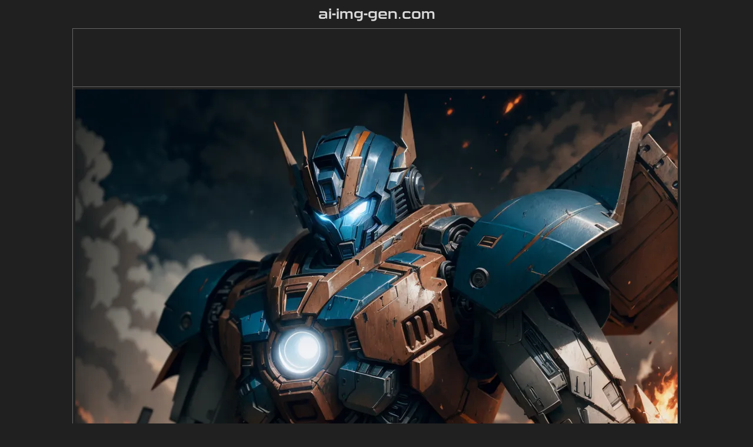

--- FILE ---
content_type: text/html; charset=utf-8
request_url: https://www.ai-img-gen.com/lang/ja/details/Gtl-xztT?ver=3
body_size: 10391
content:
<!DOCTYPE html>
<html lang="ja">
<head>
  <meta charset="UTF-8" />
  <meta name="viewport" content="width=device-width, initial-scale=1.0" />
  <meta name="description" content="その画像には、ロボットか、ロボットのスーツを着た人物が写っています。ロボットは茶色と青色で、胸部に青い光が輝いています。暗闇の中に立っており、背景には煙や火が見えます。ロボットは視聴者を見つめています。" />
  <link rel="icon" href="/favicon.ico" type="image/x-icon" />
  <title>未来的なロボットが暗い環境の中で胸部に光を放っている。</title>
  <link rel="canonical" href="/lang/en/details/Gtl-xztT?ver=3" />
  <link href="/css/comm.css?20240512" rel="stylesheet" type="text/css" />
  <link href="/css/details.css?20251021" rel="stylesheet" type="text/css" />
  <script src="/js/kit.js?20240512"></script>
  <script src="/js/search2.js?20251022"></script>
  <script src="/js/details.js?20251021"></script>
  <script async="async" src="https://pagead2.googlesyndication.com/pagead/js/adsbygoogle.js?client=ca-pub-2357065356586197" crossorigin="anonymous"></script>
</head>
<body>
  <div id="my_head"><div id="logo" class="logo_ja"><a href="/">ai-img-gen.com</a></div></div>
  <div id="my_body">
    <table id="details" style="width:calc(1024px + 10px)">
      <tr id="ad-H1">
        <td colspan="2" style="padding:4px 0px">
          <div style="max-width:calc(100vw - 10px);height:90px;">
            <ins class="adsbygoogle" style="display:block;min-width:300px;max-width:1000px;width:100%;height:90px" data-ad-client="ca-pub-2357065356586197" data-ad-slot="3305604355"></ins>
            <script>(adsbygoogle = window.adsbygoogle || []).push({});</script>
          </div>
        </td>
      </tr>
      <tr>
        <td colspan="2" class="details-image">
          <div style="display: flex;">
            <img id="ai-image" crossOrigin="anonymous" src="https://img-aig.sea187.com/v1/200/38/388057-52177147285fd2aec083e164bddc0f23.webp" title="未来的なロボットが暗い環境の中で胸部に光を放っている。"  alt="その画像には、ロボットか、ロボットのスーツを着た人物が写っています。ロボットは茶色と青色で、胸部に青い光が輝いています。暗闇の中に立っており、背景には煙や火が見えます。ロボットは視聴者を見つめています。" />
            <div id="ad-V1" style="width:300px;margin-right:6px;">
              <ins class="adsbygoogle" style="display:block;width:300px;height:684px" data-ad-client="ca-pub-2357065356586197" data-ad-slot="5025591460"></ins>
              <script>(adsbygoogle = window.adsbygoogle || []).push({});</script>
            </div>
          </div>
        </td>
      </tr>
      <tr>
        <td class="label td-m">スタイル化</td>
        <td class="td-buttons gen-buttons">
          <button class="download" onclick="onStylize('050-gbl')">ジブリスタイル</button>
          <button class="download" onclick="onStylize('051-skt')">スケッチスタイル</button>
          <button class="download" onclick="onStylize('052-op')">油絵スタイル</button>
          <button class="download" onclick="onStylize('053-wcp')">水彩スタイル</button>
          <button class="download" onclick="onStylize('054-d3d')">ディズニースタイル</button>
          <button class="download" onclick="onStylize('055-clay')">粘土スタイル</button>
          <button class="download" onclick="onStylize('057-ani')">アニメスタイル</button>
          <button class="download" onclick="onStylize('058-cm')">コミックスタイル</button>
          <button class="download" onclick="onStylize('059-px')">ピクセルスタイル</button>
        </td>
      </tr>
      <tr>
        <td class="label td-m">編集</td>
        <td class="td-buttons gen-buttons">
          <button class="download" onclick="onModify('gemini-2.5-flash-image')">AI修正</button>
          <button class="download" onclick="onEdit('resize')">サイズ変更</button>
          <button class="download" onclick="onEdit('crop')">切り抜き</button>
          <button class="download" onclick="onEdit('transform')">反転·回転</button>
          <button class="download" onclick="onEdit('adjust')">色を調整</button>
          <button class="download" onclick="onEditor()">エディタ</button>
        </td>
      </tr>
      <tr>
        <td class="label td-m">作成</td>
        <td class="td-buttons gen-buttons">
          <button class="download" onclick="onNew()">AI作成</button>
        </td>
      </tr>
      <tr>
        <td class="label td-m">ダウンロード</td>
        <td class="td-buttons">
          <button class="download" onclick="onDownload('Gtl-xztT','png')"><img alt="download png file" src="/img/download.svg" />PNG</button>
          <button class="download" onclick="onDownload('Gtl-xztT','jpeg')"><img alt="download jpg file" src="/img/download.svg" />JPG</button>
          <button class="download" onclick="onDownload('Gtl-xztT','webp')"><img alt="download webp file" src="/img/download.svg" />WebP</button>
        </td>
      </tr>
      <!--<tr id="ad-H2">
        <td colspan="2" style="padding:4px 0px">
          <div style="max-width:calc(100vw - 10px);height:90px;">
            <ins class="adsbygoogle" style="display:block;min-width:300px;max-width:1000px;width:100%;height:90px" data-ad-client="ca-pub-2357065356586197" data-ad-slot="3305604355"></ins>
            <script>(adsbygoogle = window.adsbygoogle || []).push({});</script>
          </div>
        </td>
      </tr>-->
      <tr>
        <td colspan="2" style="padding:4px 0px">
          <div style="max-width:calc(100vw - 10px);height:90px;">
            <ins class="adsbygoogle" style="display:block;min-width:300px;max-width:1000px;width:100%;height:90px" data-ad-client="ca-pub-2357065356586197" data-ad-slot="3305604355"></ins>
            <script>(adsbygoogle = window.adsbygoogle || []).push({});</script>
          </div>
        </td>
      </tr>
      <tr>
        <td class="label">タイトル</td>
        <td class="details-title" id="image_title">未来的なロボットが暗い環境の中で胸部に光を放っている。<button class="copy-button" title="copy" onclick="onCopyTd(this)" ><img alt="copy title" src='/img/copy.svg' /></button></td>
      </tr>
      <tr>
        <td class="label">説明</td>
        <td class="details-description" id="image_description">その画像には、ロボットか、ロボットのスーツを着た人物が写っています。ロボットは茶色と青色で、胸部に青い光が輝いています。暗闇の中に立っており、背景には煙や火が見えます。ロボットは視聴者を見つめています。<button class="copy-button" title="copy" onclick="onCopyTd(this)" ><img alt="copy description" src='/img/copy.svg' /></button></td>
      </tr>
      <tr>
        <td class="label">解像度</td>
        <td id="image_size">1024x684</td>
      </tr>
      <tr>
        <td class="label">創造性</td>
        <td class="details-creativity">85/100</td>
      </tr>
      <tr>
        <td class="label">好き</td>
        <td class="details-quality">18</td>
      </tr>
      <tr>
        <td class="label">から</td>
        <td class="a0">
          <a id="src1" rel="noopener noreferrer nofollow"  href="javascript:onGetUrl('Gtl-xztT')">画像の出典をクリックしてください</a> <span>(1536 x 1024)</span>
        </td>
      </tr>
      <tr>
        <td class="label">モデル</td>
        <td>Stable Diffusion<span class='ver'>v1.5</span></td>
      </tr>
      <tr>
        <td class="label">微調整</td>
        <td></td>
      </tr>
      <tr>
        <td class="label">LoRA</td>
        <td></td>
      </tr>
      <tr>
        <td class="label">プロンプト</td>
        <td class="details-prompt" id="image_prompt">1  giant battle super robot,  glowing eyes, wing, firing lase beams,  upper body portrait 
battlefield, sun, sunlight, blue sky, high contrast
mech heavy armor, dynamic pose, backpack, fighting, firing, weapons, missiles, damaged, upper body close up shot
smoke, dust, fire
anime, motion lines, blurry, highres, extremely detailed, solo, sharp focus, cinematic lighting,

&lt;lora:epiNoiseoffset_v2:1&gt;  opt-6000<button class="copy-button" title="copy" onclick="onCopyTd(this)" ><img alt="copy prompt" src='/img/copy.svg' /></button></td>
      </tr>
      <tr>
        <td class="label">ネガティブ
プロンプト</td>
        <td id="image_negativePrompt">(worst quality, low quality:1.4),(monotone)
(low resolution:1.4), ((blurry:1.3)), (worst quality:1.3), (low quality:1.3), bad_prompt_version2 bad-hands-5 bad-artist bad-artist-anime ng_deepnegative_v1_75t EasyNegative bad-image-v2-39000<button class="copy-button" title="copy" onclick="onCopyTd(this)" ><img alt="copy negative prompt" src='/img/copy.svg' /></button></td>
      </tr>
      <tr>
        <td class="label">パラメータ</td>
        <td class="details-param"><span class="param-label">seed</span>1814168973
<span class="param-label">steps</span>38
<span class="param-label">sampler</span>DPM++ SDE Karras
<span class="param-label">CFG scale</span>7
<span class="param-label">clip skip</span>7</td>
      </tr>
    </table>
  </div>
  <div id="my_foot">
    <div id="info"><span>経過: 4ms</span><span>0,2,2</span></div>
    <div id="Languages">
      <a hreflang="en" href="/lang/en/details/Gtl-xztT?ver=3">English</a><a hreflang="es" href="/lang/es/details/Gtl-xztT?ver=3">español</a><a hreflang="pt" href="/lang/pt/details/Gtl-xztT?ver=3">portugués</a><a hreflang="fr" href="/lang/fr/details/Gtl-xztT?ver=3">français</a><a hreflang="ru" href="/lang/ru/details/Gtl-xztT?ver=3">русский</a><a hreflang="id" href="/lang/id/details/Gtl-xztT?ver=3">Indonesia</a><a hreflang="zh" href="/lang/zh/details/Gtl-xztT?ver=3">简体中文</a><a hreflang="zh-TW" href="/lang/zh-TW/details/Gtl-xztT?ver=3">繁體中文</a><a hreflang="ja" href="/lang/ja/details/Gtl-xztT?ver=3">日本语</a>
    </div>
  </div>
</body>
<script async="async" src="https://www.googletagmanager.com/gtag/js?id=G-88QNR6M5M3"></script>
<script>window.dataLayer = window.dataLayer || [];function gtag(){dataLayer.push(arguments);}gtag('js', new Date());gtag('config', 'G-88QNR6M5M3')</script>
</html>

--- FILE ---
content_type: text/html; charset=utf-8
request_url: https://www.google.com/recaptcha/api2/aframe
body_size: 270
content:
<!DOCTYPE HTML><html><head><meta http-equiv="content-type" content="text/html; charset=UTF-8"></head><body><script nonce="yZshWTXj6S7nXFzGMI2e5Q">/** Anti-fraud and anti-abuse applications only. See google.com/recaptcha */ try{var clients={'sodar':'https://pagead2.googlesyndication.com/pagead/sodar?'};window.addEventListener("message",function(a){try{if(a.source===window.parent){var b=JSON.parse(a.data);var c=clients[b['id']];if(c){var d=document.createElement('img');d.src=c+b['params']+'&rc='+(localStorage.getItem("rc::a")?sessionStorage.getItem("rc::b"):"");window.document.body.appendChild(d);sessionStorage.setItem("rc::e",parseInt(sessionStorage.getItem("rc::e")||0)+1);localStorage.setItem("rc::h",'1768586010494');}}}catch(b){}});window.parent.postMessage("_grecaptcha_ready", "*");}catch(b){}</script></body></html>